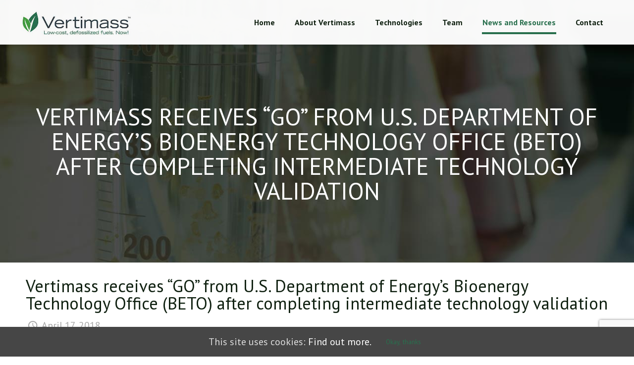

--- FILE ---
content_type: text/html; charset=utf-8
request_url: https://www.google.com/recaptcha/api2/anchor?ar=1&k=6LepOQcbAAAAAEz6MTT0-iFC73nICtYu1p6U0lZc&co=aHR0cHM6Ly93d3cudmVydGltYXNzLmNvbTo0NDM.&hl=en&v=PoyoqOPhxBO7pBk68S4YbpHZ&size=invisible&anchor-ms=20000&execute-ms=30000&cb=8i5uu0lv5pvt
body_size: 48494
content:
<!DOCTYPE HTML><html dir="ltr" lang="en"><head><meta http-equiv="Content-Type" content="text/html; charset=UTF-8">
<meta http-equiv="X-UA-Compatible" content="IE=edge">
<title>reCAPTCHA</title>
<style type="text/css">
/* cyrillic-ext */
@font-face {
  font-family: 'Roboto';
  font-style: normal;
  font-weight: 400;
  font-stretch: 100%;
  src: url(//fonts.gstatic.com/s/roboto/v48/KFO7CnqEu92Fr1ME7kSn66aGLdTylUAMa3GUBHMdazTgWw.woff2) format('woff2');
  unicode-range: U+0460-052F, U+1C80-1C8A, U+20B4, U+2DE0-2DFF, U+A640-A69F, U+FE2E-FE2F;
}
/* cyrillic */
@font-face {
  font-family: 'Roboto';
  font-style: normal;
  font-weight: 400;
  font-stretch: 100%;
  src: url(//fonts.gstatic.com/s/roboto/v48/KFO7CnqEu92Fr1ME7kSn66aGLdTylUAMa3iUBHMdazTgWw.woff2) format('woff2');
  unicode-range: U+0301, U+0400-045F, U+0490-0491, U+04B0-04B1, U+2116;
}
/* greek-ext */
@font-face {
  font-family: 'Roboto';
  font-style: normal;
  font-weight: 400;
  font-stretch: 100%;
  src: url(//fonts.gstatic.com/s/roboto/v48/KFO7CnqEu92Fr1ME7kSn66aGLdTylUAMa3CUBHMdazTgWw.woff2) format('woff2');
  unicode-range: U+1F00-1FFF;
}
/* greek */
@font-face {
  font-family: 'Roboto';
  font-style: normal;
  font-weight: 400;
  font-stretch: 100%;
  src: url(//fonts.gstatic.com/s/roboto/v48/KFO7CnqEu92Fr1ME7kSn66aGLdTylUAMa3-UBHMdazTgWw.woff2) format('woff2');
  unicode-range: U+0370-0377, U+037A-037F, U+0384-038A, U+038C, U+038E-03A1, U+03A3-03FF;
}
/* math */
@font-face {
  font-family: 'Roboto';
  font-style: normal;
  font-weight: 400;
  font-stretch: 100%;
  src: url(//fonts.gstatic.com/s/roboto/v48/KFO7CnqEu92Fr1ME7kSn66aGLdTylUAMawCUBHMdazTgWw.woff2) format('woff2');
  unicode-range: U+0302-0303, U+0305, U+0307-0308, U+0310, U+0312, U+0315, U+031A, U+0326-0327, U+032C, U+032F-0330, U+0332-0333, U+0338, U+033A, U+0346, U+034D, U+0391-03A1, U+03A3-03A9, U+03B1-03C9, U+03D1, U+03D5-03D6, U+03F0-03F1, U+03F4-03F5, U+2016-2017, U+2034-2038, U+203C, U+2040, U+2043, U+2047, U+2050, U+2057, U+205F, U+2070-2071, U+2074-208E, U+2090-209C, U+20D0-20DC, U+20E1, U+20E5-20EF, U+2100-2112, U+2114-2115, U+2117-2121, U+2123-214F, U+2190, U+2192, U+2194-21AE, U+21B0-21E5, U+21F1-21F2, U+21F4-2211, U+2213-2214, U+2216-22FF, U+2308-230B, U+2310, U+2319, U+231C-2321, U+2336-237A, U+237C, U+2395, U+239B-23B7, U+23D0, U+23DC-23E1, U+2474-2475, U+25AF, U+25B3, U+25B7, U+25BD, U+25C1, U+25CA, U+25CC, U+25FB, U+266D-266F, U+27C0-27FF, U+2900-2AFF, U+2B0E-2B11, U+2B30-2B4C, U+2BFE, U+3030, U+FF5B, U+FF5D, U+1D400-1D7FF, U+1EE00-1EEFF;
}
/* symbols */
@font-face {
  font-family: 'Roboto';
  font-style: normal;
  font-weight: 400;
  font-stretch: 100%;
  src: url(//fonts.gstatic.com/s/roboto/v48/KFO7CnqEu92Fr1ME7kSn66aGLdTylUAMaxKUBHMdazTgWw.woff2) format('woff2');
  unicode-range: U+0001-000C, U+000E-001F, U+007F-009F, U+20DD-20E0, U+20E2-20E4, U+2150-218F, U+2190, U+2192, U+2194-2199, U+21AF, U+21E6-21F0, U+21F3, U+2218-2219, U+2299, U+22C4-22C6, U+2300-243F, U+2440-244A, U+2460-24FF, U+25A0-27BF, U+2800-28FF, U+2921-2922, U+2981, U+29BF, U+29EB, U+2B00-2BFF, U+4DC0-4DFF, U+FFF9-FFFB, U+10140-1018E, U+10190-1019C, U+101A0, U+101D0-101FD, U+102E0-102FB, U+10E60-10E7E, U+1D2C0-1D2D3, U+1D2E0-1D37F, U+1F000-1F0FF, U+1F100-1F1AD, U+1F1E6-1F1FF, U+1F30D-1F30F, U+1F315, U+1F31C, U+1F31E, U+1F320-1F32C, U+1F336, U+1F378, U+1F37D, U+1F382, U+1F393-1F39F, U+1F3A7-1F3A8, U+1F3AC-1F3AF, U+1F3C2, U+1F3C4-1F3C6, U+1F3CA-1F3CE, U+1F3D4-1F3E0, U+1F3ED, U+1F3F1-1F3F3, U+1F3F5-1F3F7, U+1F408, U+1F415, U+1F41F, U+1F426, U+1F43F, U+1F441-1F442, U+1F444, U+1F446-1F449, U+1F44C-1F44E, U+1F453, U+1F46A, U+1F47D, U+1F4A3, U+1F4B0, U+1F4B3, U+1F4B9, U+1F4BB, U+1F4BF, U+1F4C8-1F4CB, U+1F4D6, U+1F4DA, U+1F4DF, U+1F4E3-1F4E6, U+1F4EA-1F4ED, U+1F4F7, U+1F4F9-1F4FB, U+1F4FD-1F4FE, U+1F503, U+1F507-1F50B, U+1F50D, U+1F512-1F513, U+1F53E-1F54A, U+1F54F-1F5FA, U+1F610, U+1F650-1F67F, U+1F687, U+1F68D, U+1F691, U+1F694, U+1F698, U+1F6AD, U+1F6B2, U+1F6B9-1F6BA, U+1F6BC, U+1F6C6-1F6CF, U+1F6D3-1F6D7, U+1F6E0-1F6EA, U+1F6F0-1F6F3, U+1F6F7-1F6FC, U+1F700-1F7FF, U+1F800-1F80B, U+1F810-1F847, U+1F850-1F859, U+1F860-1F887, U+1F890-1F8AD, U+1F8B0-1F8BB, U+1F8C0-1F8C1, U+1F900-1F90B, U+1F93B, U+1F946, U+1F984, U+1F996, U+1F9E9, U+1FA00-1FA6F, U+1FA70-1FA7C, U+1FA80-1FA89, U+1FA8F-1FAC6, U+1FACE-1FADC, U+1FADF-1FAE9, U+1FAF0-1FAF8, U+1FB00-1FBFF;
}
/* vietnamese */
@font-face {
  font-family: 'Roboto';
  font-style: normal;
  font-weight: 400;
  font-stretch: 100%;
  src: url(//fonts.gstatic.com/s/roboto/v48/KFO7CnqEu92Fr1ME7kSn66aGLdTylUAMa3OUBHMdazTgWw.woff2) format('woff2');
  unicode-range: U+0102-0103, U+0110-0111, U+0128-0129, U+0168-0169, U+01A0-01A1, U+01AF-01B0, U+0300-0301, U+0303-0304, U+0308-0309, U+0323, U+0329, U+1EA0-1EF9, U+20AB;
}
/* latin-ext */
@font-face {
  font-family: 'Roboto';
  font-style: normal;
  font-weight: 400;
  font-stretch: 100%;
  src: url(//fonts.gstatic.com/s/roboto/v48/KFO7CnqEu92Fr1ME7kSn66aGLdTylUAMa3KUBHMdazTgWw.woff2) format('woff2');
  unicode-range: U+0100-02BA, U+02BD-02C5, U+02C7-02CC, U+02CE-02D7, U+02DD-02FF, U+0304, U+0308, U+0329, U+1D00-1DBF, U+1E00-1E9F, U+1EF2-1EFF, U+2020, U+20A0-20AB, U+20AD-20C0, U+2113, U+2C60-2C7F, U+A720-A7FF;
}
/* latin */
@font-face {
  font-family: 'Roboto';
  font-style: normal;
  font-weight: 400;
  font-stretch: 100%;
  src: url(//fonts.gstatic.com/s/roboto/v48/KFO7CnqEu92Fr1ME7kSn66aGLdTylUAMa3yUBHMdazQ.woff2) format('woff2');
  unicode-range: U+0000-00FF, U+0131, U+0152-0153, U+02BB-02BC, U+02C6, U+02DA, U+02DC, U+0304, U+0308, U+0329, U+2000-206F, U+20AC, U+2122, U+2191, U+2193, U+2212, U+2215, U+FEFF, U+FFFD;
}
/* cyrillic-ext */
@font-face {
  font-family: 'Roboto';
  font-style: normal;
  font-weight: 500;
  font-stretch: 100%;
  src: url(//fonts.gstatic.com/s/roboto/v48/KFO7CnqEu92Fr1ME7kSn66aGLdTylUAMa3GUBHMdazTgWw.woff2) format('woff2');
  unicode-range: U+0460-052F, U+1C80-1C8A, U+20B4, U+2DE0-2DFF, U+A640-A69F, U+FE2E-FE2F;
}
/* cyrillic */
@font-face {
  font-family: 'Roboto';
  font-style: normal;
  font-weight: 500;
  font-stretch: 100%;
  src: url(//fonts.gstatic.com/s/roboto/v48/KFO7CnqEu92Fr1ME7kSn66aGLdTylUAMa3iUBHMdazTgWw.woff2) format('woff2');
  unicode-range: U+0301, U+0400-045F, U+0490-0491, U+04B0-04B1, U+2116;
}
/* greek-ext */
@font-face {
  font-family: 'Roboto';
  font-style: normal;
  font-weight: 500;
  font-stretch: 100%;
  src: url(//fonts.gstatic.com/s/roboto/v48/KFO7CnqEu92Fr1ME7kSn66aGLdTylUAMa3CUBHMdazTgWw.woff2) format('woff2');
  unicode-range: U+1F00-1FFF;
}
/* greek */
@font-face {
  font-family: 'Roboto';
  font-style: normal;
  font-weight: 500;
  font-stretch: 100%;
  src: url(//fonts.gstatic.com/s/roboto/v48/KFO7CnqEu92Fr1ME7kSn66aGLdTylUAMa3-UBHMdazTgWw.woff2) format('woff2');
  unicode-range: U+0370-0377, U+037A-037F, U+0384-038A, U+038C, U+038E-03A1, U+03A3-03FF;
}
/* math */
@font-face {
  font-family: 'Roboto';
  font-style: normal;
  font-weight: 500;
  font-stretch: 100%;
  src: url(//fonts.gstatic.com/s/roboto/v48/KFO7CnqEu92Fr1ME7kSn66aGLdTylUAMawCUBHMdazTgWw.woff2) format('woff2');
  unicode-range: U+0302-0303, U+0305, U+0307-0308, U+0310, U+0312, U+0315, U+031A, U+0326-0327, U+032C, U+032F-0330, U+0332-0333, U+0338, U+033A, U+0346, U+034D, U+0391-03A1, U+03A3-03A9, U+03B1-03C9, U+03D1, U+03D5-03D6, U+03F0-03F1, U+03F4-03F5, U+2016-2017, U+2034-2038, U+203C, U+2040, U+2043, U+2047, U+2050, U+2057, U+205F, U+2070-2071, U+2074-208E, U+2090-209C, U+20D0-20DC, U+20E1, U+20E5-20EF, U+2100-2112, U+2114-2115, U+2117-2121, U+2123-214F, U+2190, U+2192, U+2194-21AE, U+21B0-21E5, U+21F1-21F2, U+21F4-2211, U+2213-2214, U+2216-22FF, U+2308-230B, U+2310, U+2319, U+231C-2321, U+2336-237A, U+237C, U+2395, U+239B-23B7, U+23D0, U+23DC-23E1, U+2474-2475, U+25AF, U+25B3, U+25B7, U+25BD, U+25C1, U+25CA, U+25CC, U+25FB, U+266D-266F, U+27C0-27FF, U+2900-2AFF, U+2B0E-2B11, U+2B30-2B4C, U+2BFE, U+3030, U+FF5B, U+FF5D, U+1D400-1D7FF, U+1EE00-1EEFF;
}
/* symbols */
@font-face {
  font-family: 'Roboto';
  font-style: normal;
  font-weight: 500;
  font-stretch: 100%;
  src: url(//fonts.gstatic.com/s/roboto/v48/KFO7CnqEu92Fr1ME7kSn66aGLdTylUAMaxKUBHMdazTgWw.woff2) format('woff2');
  unicode-range: U+0001-000C, U+000E-001F, U+007F-009F, U+20DD-20E0, U+20E2-20E4, U+2150-218F, U+2190, U+2192, U+2194-2199, U+21AF, U+21E6-21F0, U+21F3, U+2218-2219, U+2299, U+22C4-22C6, U+2300-243F, U+2440-244A, U+2460-24FF, U+25A0-27BF, U+2800-28FF, U+2921-2922, U+2981, U+29BF, U+29EB, U+2B00-2BFF, U+4DC0-4DFF, U+FFF9-FFFB, U+10140-1018E, U+10190-1019C, U+101A0, U+101D0-101FD, U+102E0-102FB, U+10E60-10E7E, U+1D2C0-1D2D3, U+1D2E0-1D37F, U+1F000-1F0FF, U+1F100-1F1AD, U+1F1E6-1F1FF, U+1F30D-1F30F, U+1F315, U+1F31C, U+1F31E, U+1F320-1F32C, U+1F336, U+1F378, U+1F37D, U+1F382, U+1F393-1F39F, U+1F3A7-1F3A8, U+1F3AC-1F3AF, U+1F3C2, U+1F3C4-1F3C6, U+1F3CA-1F3CE, U+1F3D4-1F3E0, U+1F3ED, U+1F3F1-1F3F3, U+1F3F5-1F3F7, U+1F408, U+1F415, U+1F41F, U+1F426, U+1F43F, U+1F441-1F442, U+1F444, U+1F446-1F449, U+1F44C-1F44E, U+1F453, U+1F46A, U+1F47D, U+1F4A3, U+1F4B0, U+1F4B3, U+1F4B9, U+1F4BB, U+1F4BF, U+1F4C8-1F4CB, U+1F4D6, U+1F4DA, U+1F4DF, U+1F4E3-1F4E6, U+1F4EA-1F4ED, U+1F4F7, U+1F4F9-1F4FB, U+1F4FD-1F4FE, U+1F503, U+1F507-1F50B, U+1F50D, U+1F512-1F513, U+1F53E-1F54A, U+1F54F-1F5FA, U+1F610, U+1F650-1F67F, U+1F687, U+1F68D, U+1F691, U+1F694, U+1F698, U+1F6AD, U+1F6B2, U+1F6B9-1F6BA, U+1F6BC, U+1F6C6-1F6CF, U+1F6D3-1F6D7, U+1F6E0-1F6EA, U+1F6F0-1F6F3, U+1F6F7-1F6FC, U+1F700-1F7FF, U+1F800-1F80B, U+1F810-1F847, U+1F850-1F859, U+1F860-1F887, U+1F890-1F8AD, U+1F8B0-1F8BB, U+1F8C0-1F8C1, U+1F900-1F90B, U+1F93B, U+1F946, U+1F984, U+1F996, U+1F9E9, U+1FA00-1FA6F, U+1FA70-1FA7C, U+1FA80-1FA89, U+1FA8F-1FAC6, U+1FACE-1FADC, U+1FADF-1FAE9, U+1FAF0-1FAF8, U+1FB00-1FBFF;
}
/* vietnamese */
@font-face {
  font-family: 'Roboto';
  font-style: normal;
  font-weight: 500;
  font-stretch: 100%;
  src: url(//fonts.gstatic.com/s/roboto/v48/KFO7CnqEu92Fr1ME7kSn66aGLdTylUAMa3OUBHMdazTgWw.woff2) format('woff2');
  unicode-range: U+0102-0103, U+0110-0111, U+0128-0129, U+0168-0169, U+01A0-01A1, U+01AF-01B0, U+0300-0301, U+0303-0304, U+0308-0309, U+0323, U+0329, U+1EA0-1EF9, U+20AB;
}
/* latin-ext */
@font-face {
  font-family: 'Roboto';
  font-style: normal;
  font-weight: 500;
  font-stretch: 100%;
  src: url(//fonts.gstatic.com/s/roboto/v48/KFO7CnqEu92Fr1ME7kSn66aGLdTylUAMa3KUBHMdazTgWw.woff2) format('woff2');
  unicode-range: U+0100-02BA, U+02BD-02C5, U+02C7-02CC, U+02CE-02D7, U+02DD-02FF, U+0304, U+0308, U+0329, U+1D00-1DBF, U+1E00-1E9F, U+1EF2-1EFF, U+2020, U+20A0-20AB, U+20AD-20C0, U+2113, U+2C60-2C7F, U+A720-A7FF;
}
/* latin */
@font-face {
  font-family: 'Roboto';
  font-style: normal;
  font-weight: 500;
  font-stretch: 100%;
  src: url(//fonts.gstatic.com/s/roboto/v48/KFO7CnqEu92Fr1ME7kSn66aGLdTylUAMa3yUBHMdazQ.woff2) format('woff2');
  unicode-range: U+0000-00FF, U+0131, U+0152-0153, U+02BB-02BC, U+02C6, U+02DA, U+02DC, U+0304, U+0308, U+0329, U+2000-206F, U+20AC, U+2122, U+2191, U+2193, U+2212, U+2215, U+FEFF, U+FFFD;
}
/* cyrillic-ext */
@font-face {
  font-family: 'Roboto';
  font-style: normal;
  font-weight: 900;
  font-stretch: 100%;
  src: url(//fonts.gstatic.com/s/roboto/v48/KFO7CnqEu92Fr1ME7kSn66aGLdTylUAMa3GUBHMdazTgWw.woff2) format('woff2');
  unicode-range: U+0460-052F, U+1C80-1C8A, U+20B4, U+2DE0-2DFF, U+A640-A69F, U+FE2E-FE2F;
}
/* cyrillic */
@font-face {
  font-family: 'Roboto';
  font-style: normal;
  font-weight: 900;
  font-stretch: 100%;
  src: url(//fonts.gstatic.com/s/roboto/v48/KFO7CnqEu92Fr1ME7kSn66aGLdTylUAMa3iUBHMdazTgWw.woff2) format('woff2');
  unicode-range: U+0301, U+0400-045F, U+0490-0491, U+04B0-04B1, U+2116;
}
/* greek-ext */
@font-face {
  font-family: 'Roboto';
  font-style: normal;
  font-weight: 900;
  font-stretch: 100%;
  src: url(//fonts.gstatic.com/s/roboto/v48/KFO7CnqEu92Fr1ME7kSn66aGLdTylUAMa3CUBHMdazTgWw.woff2) format('woff2');
  unicode-range: U+1F00-1FFF;
}
/* greek */
@font-face {
  font-family: 'Roboto';
  font-style: normal;
  font-weight: 900;
  font-stretch: 100%;
  src: url(//fonts.gstatic.com/s/roboto/v48/KFO7CnqEu92Fr1ME7kSn66aGLdTylUAMa3-UBHMdazTgWw.woff2) format('woff2');
  unicode-range: U+0370-0377, U+037A-037F, U+0384-038A, U+038C, U+038E-03A1, U+03A3-03FF;
}
/* math */
@font-face {
  font-family: 'Roboto';
  font-style: normal;
  font-weight: 900;
  font-stretch: 100%;
  src: url(//fonts.gstatic.com/s/roboto/v48/KFO7CnqEu92Fr1ME7kSn66aGLdTylUAMawCUBHMdazTgWw.woff2) format('woff2');
  unicode-range: U+0302-0303, U+0305, U+0307-0308, U+0310, U+0312, U+0315, U+031A, U+0326-0327, U+032C, U+032F-0330, U+0332-0333, U+0338, U+033A, U+0346, U+034D, U+0391-03A1, U+03A3-03A9, U+03B1-03C9, U+03D1, U+03D5-03D6, U+03F0-03F1, U+03F4-03F5, U+2016-2017, U+2034-2038, U+203C, U+2040, U+2043, U+2047, U+2050, U+2057, U+205F, U+2070-2071, U+2074-208E, U+2090-209C, U+20D0-20DC, U+20E1, U+20E5-20EF, U+2100-2112, U+2114-2115, U+2117-2121, U+2123-214F, U+2190, U+2192, U+2194-21AE, U+21B0-21E5, U+21F1-21F2, U+21F4-2211, U+2213-2214, U+2216-22FF, U+2308-230B, U+2310, U+2319, U+231C-2321, U+2336-237A, U+237C, U+2395, U+239B-23B7, U+23D0, U+23DC-23E1, U+2474-2475, U+25AF, U+25B3, U+25B7, U+25BD, U+25C1, U+25CA, U+25CC, U+25FB, U+266D-266F, U+27C0-27FF, U+2900-2AFF, U+2B0E-2B11, U+2B30-2B4C, U+2BFE, U+3030, U+FF5B, U+FF5D, U+1D400-1D7FF, U+1EE00-1EEFF;
}
/* symbols */
@font-face {
  font-family: 'Roboto';
  font-style: normal;
  font-weight: 900;
  font-stretch: 100%;
  src: url(//fonts.gstatic.com/s/roboto/v48/KFO7CnqEu92Fr1ME7kSn66aGLdTylUAMaxKUBHMdazTgWw.woff2) format('woff2');
  unicode-range: U+0001-000C, U+000E-001F, U+007F-009F, U+20DD-20E0, U+20E2-20E4, U+2150-218F, U+2190, U+2192, U+2194-2199, U+21AF, U+21E6-21F0, U+21F3, U+2218-2219, U+2299, U+22C4-22C6, U+2300-243F, U+2440-244A, U+2460-24FF, U+25A0-27BF, U+2800-28FF, U+2921-2922, U+2981, U+29BF, U+29EB, U+2B00-2BFF, U+4DC0-4DFF, U+FFF9-FFFB, U+10140-1018E, U+10190-1019C, U+101A0, U+101D0-101FD, U+102E0-102FB, U+10E60-10E7E, U+1D2C0-1D2D3, U+1D2E0-1D37F, U+1F000-1F0FF, U+1F100-1F1AD, U+1F1E6-1F1FF, U+1F30D-1F30F, U+1F315, U+1F31C, U+1F31E, U+1F320-1F32C, U+1F336, U+1F378, U+1F37D, U+1F382, U+1F393-1F39F, U+1F3A7-1F3A8, U+1F3AC-1F3AF, U+1F3C2, U+1F3C4-1F3C6, U+1F3CA-1F3CE, U+1F3D4-1F3E0, U+1F3ED, U+1F3F1-1F3F3, U+1F3F5-1F3F7, U+1F408, U+1F415, U+1F41F, U+1F426, U+1F43F, U+1F441-1F442, U+1F444, U+1F446-1F449, U+1F44C-1F44E, U+1F453, U+1F46A, U+1F47D, U+1F4A3, U+1F4B0, U+1F4B3, U+1F4B9, U+1F4BB, U+1F4BF, U+1F4C8-1F4CB, U+1F4D6, U+1F4DA, U+1F4DF, U+1F4E3-1F4E6, U+1F4EA-1F4ED, U+1F4F7, U+1F4F9-1F4FB, U+1F4FD-1F4FE, U+1F503, U+1F507-1F50B, U+1F50D, U+1F512-1F513, U+1F53E-1F54A, U+1F54F-1F5FA, U+1F610, U+1F650-1F67F, U+1F687, U+1F68D, U+1F691, U+1F694, U+1F698, U+1F6AD, U+1F6B2, U+1F6B9-1F6BA, U+1F6BC, U+1F6C6-1F6CF, U+1F6D3-1F6D7, U+1F6E0-1F6EA, U+1F6F0-1F6F3, U+1F6F7-1F6FC, U+1F700-1F7FF, U+1F800-1F80B, U+1F810-1F847, U+1F850-1F859, U+1F860-1F887, U+1F890-1F8AD, U+1F8B0-1F8BB, U+1F8C0-1F8C1, U+1F900-1F90B, U+1F93B, U+1F946, U+1F984, U+1F996, U+1F9E9, U+1FA00-1FA6F, U+1FA70-1FA7C, U+1FA80-1FA89, U+1FA8F-1FAC6, U+1FACE-1FADC, U+1FADF-1FAE9, U+1FAF0-1FAF8, U+1FB00-1FBFF;
}
/* vietnamese */
@font-face {
  font-family: 'Roboto';
  font-style: normal;
  font-weight: 900;
  font-stretch: 100%;
  src: url(//fonts.gstatic.com/s/roboto/v48/KFO7CnqEu92Fr1ME7kSn66aGLdTylUAMa3OUBHMdazTgWw.woff2) format('woff2');
  unicode-range: U+0102-0103, U+0110-0111, U+0128-0129, U+0168-0169, U+01A0-01A1, U+01AF-01B0, U+0300-0301, U+0303-0304, U+0308-0309, U+0323, U+0329, U+1EA0-1EF9, U+20AB;
}
/* latin-ext */
@font-face {
  font-family: 'Roboto';
  font-style: normal;
  font-weight: 900;
  font-stretch: 100%;
  src: url(//fonts.gstatic.com/s/roboto/v48/KFO7CnqEu92Fr1ME7kSn66aGLdTylUAMa3KUBHMdazTgWw.woff2) format('woff2');
  unicode-range: U+0100-02BA, U+02BD-02C5, U+02C7-02CC, U+02CE-02D7, U+02DD-02FF, U+0304, U+0308, U+0329, U+1D00-1DBF, U+1E00-1E9F, U+1EF2-1EFF, U+2020, U+20A0-20AB, U+20AD-20C0, U+2113, U+2C60-2C7F, U+A720-A7FF;
}
/* latin */
@font-face {
  font-family: 'Roboto';
  font-style: normal;
  font-weight: 900;
  font-stretch: 100%;
  src: url(//fonts.gstatic.com/s/roboto/v48/KFO7CnqEu92Fr1ME7kSn66aGLdTylUAMa3yUBHMdazQ.woff2) format('woff2');
  unicode-range: U+0000-00FF, U+0131, U+0152-0153, U+02BB-02BC, U+02C6, U+02DA, U+02DC, U+0304, U+0308, U+0329, U+2000-206F, U+20AC, U+2122, U+2191, U+2193, U+2212, U+2215, U+FEFF, U+FFFD;
}

</style>
<link rel="stylesheet" type="text/css" href="https://www.gstatic.com/recaptcha/releases/PoyoqOPhxBO7pBk68S4YbpHZ/styles__ltr.css">
<script nonce="w7wa_VxgNNzkcFrAxzQGwA" type="text/javascript">window['__recaptcha_api'] = 'https://www.google.com/recaptcha/api2/';</script>
<script type="text/javascript" src="https://www.gstatic.com/recaptcha/releases/PoyoqOPhxBO7pBk68S4YbpHZ/recaptcha__en.js" nonce="w7wa_VxgNNzkcFrAxzQGwA">
      
    </script></head>
<body><div id="rc-anchor-alert" class="rc-anchor-alert"></div>
<input type="hidden" id="recaptcha-token" value="[base64]">
<script type="text/javascript" nonce="w7wa_VxgNNzkcFrAxzQGwA">
      recaptcha.anchor.Main.init("[\x22ainput\x22,[\x22bgdata\x22,\x22\x22,\[base64]/[base64]/UltIKytdPWE6KGE8MjA0OD9SW0grK109YT4+NnwxOTI6KChhJjY0NTEyKT09NTUyOTYmJnErMTxoLmxlbmd0aCYmKGguY2hhckNvZGVBdChxKzEpJjY0NTEyKT09NTYzMjA/[base64]/MjU1OlI/[base64]/[base64]/[base64]/[base64]/[base64]/[base64]/[base64]/[base64]/[base64]/[base64]\x22,\[base64]\\u003d\x22,\x22MTbDv3Ehwq06w5bCty1QX8KZdQx0wrlqLcO7w58Gw5PCgHkfwrTDjcO/[base64]/DuRzCncKCwo0hwpQMEQ5jc8KuwqFVw7Vmw6lueTYxUMOlwplPw7HDlMOdP8OKc2ZDasO+MCl9fA/[base64]/Di2Eaw4pLACIrUC1SwrFhw4DClQLDsyzCjUt3w5gMwpA3w5B/X8KoDVfDlkjDnsKywo5HKUlowq/[base64]/CusKXw60NPMOYT1hCfiDDp8OLwrtSI2PCsMK2wppAaCFwwo8+H27DpwHConMBw4rDkVfCoMKcIcKgw409w682RjA4aTV3w43DsA1Bw5rCkhzCnxFfWzvCl8O8cU7CsMOpWMOzwqANwpnCkVJJwoASw4tiw6HCpsO/ZX/Ch8Kpw6HDhDvDr8Otw4vDgMKNXsKRw7fDjDopOsO5w5ZjFkYlwprDiwXDqTcJKWrClBnCgnJAPsO4NwEywrAFw6tdwrnCuwfDmgfClcOcaFJed8O/[base64]/DhmfCt8OHdsObw5crw4NVY1XCpUnDpT9GRyrChEnCqcK3MQzDv2Bnw4LCh8OFw5HCq2gjw7NXJlLCqRN1w6jDkMOHX8O+SBgzOlnCoT/Cm8OPwp3Do8ORwozDgsOTwoVSw7rCv8OjbyYQwrljwpzCgVXDpsOsw7RMH8K0w5ItNMKcw4l9w4IuCH7DjcKCGsOaCcOuwojDtcKEwo1vSkkWw5rDlkx/YFHCqcOPHzVBwprDm8KOwqs7S8OEMnxAK8KqNsOKwpHCpsKJLMKhwq3DkMKWTsKgMsOccTRNw5tFeSA/[base64]/DgMOowqpuN8OYDRxgA8Ofw6xWwqhWZMOiI8O0wr9dwqsew4nDk8O1BSfDgsOuw6sOKT7Dh8O3DMOncHDCp1LCpMOEb3I7P8KmKcK/HToxZMOeDsOUdcKAKcOUOwMZABokRcOXGVwRex3Dukhlw6V3Vh5KcsO9WGvCgGVbw6JXw6FeelpPw5jCuMKATGoywrULw5Rzw67DjzfDvhHDnsOfWgTDgDjCvsOGIMO/w4cAe8O2GzfDn8OHw4TDk0XDt3PDn2UVwqzCkkTDqcOsUMOUUTE/EW3ChMOTwqp7w7JTw5FMw5TDt8KodcK0Y8KNwrZYSz8DZsOoUloOwoE9Q2Ynwo8/wrxKYCMmJy99wpnDlAvDr3jDgcODwpoDw6vCsjbDv8OJSlDDkEZ8wpzCrhd0SQvDqTRPw57DvlUUwpnCm8Oaw6/DhS3Cih7CoUJ/SBQSw5fCgwUxwqvCt8Oawq7Ds3QLwqcqNQXCoSxqwoHDm8OUciHCqcOmSh3CoTPClsOOw5bClcKCwobDvcOOfn7CpsKFGBMGC8K2wo7Dnwc8TVANQcK2LcKRRETCol/[base64]/[base64]/DpMOVNMOzwp1OwoPCrBpuwpLDiEbClwl9w5Rmw5oTfsKtcsOyecKPwpR6w7zCuVhmwprDlB5rw4tww4tPCsONw5sdHMKCKsOzwrVFM8K+D1PCrwjCpsKZw5Q3IMK5wp/Do1jDhcKdIsOmYcOcwoE5XGBbwpNjw63CncO2wop0w5JYDkYDIx3CjMKuNsKNw77Cr8Kyw7xUwq4/OcKRBVfCmcK9w53Ci8OrwqwHFsKWQBHCvsK1wpvDgVQvI8KSBjrDq2TCkcOiOl0Sw7NsOMOrwp/CqkdVNi1bwr3DiFbDiMKZw5XDpBzCn8KWdxfDkHhrwqhkw77CvXbDhMOlwoXCvsKqYGQ3LcK6DXsew7/CqMOGXzp0w5Ebwq3DvsKYeUVoIMOqw6RcL8KrFnopw5LDgMKYwrtPEMK+UMKXwr9qw6s9T8Khw6Atw4vDhcOeMBfDrcK6w7p/[base64]/DtiXCpjvCicO/IMO7FQN+Qxx2w7PDlT4aw6/DkcObwqjDhzkWKXDCm8OXBMKOw7xiWGAbY8KeM8OqEHo8WVjDncKkY1Jfw5FkwqlgRsOQwonDscK8JMOuw5pRUMO6wo3DvkHCtA88MFp3dMOQw7lFwoFuOHNNw6TDh2XDicOLM8OBXx/Ci8K4w4wIw7gQYsOuAnLDkn/[base64]/BBkXPMOqwoLCvcK+w79Ew57DrxjDhcOiMg7CgsOnPRk/wo7Dj8K/w7k/woLCu23Cm8Ouw7obwr7DqMKEbMKSwo4cImUIBWvCnMKwG8KCwqjCj3fDhMOUwrLCg8K+wpHDlwkMGBLCqirCl3U+JAQfwqwqdMK4F1lcw57Cpg/DmU7ChMKjJsKdwrM5d8OzwqbCkkTDow4uw7fCi8K/[base64]/wrcnbG/[base64]/NMK5HMKpXsOcw4rDlsO8RMKRwrPCosKNwo08QUXCt1rDohwyw6BlJMOzwoxCDMO5w68iTsKYH8OmwrRZw7dfRQXCtsOtQijDlAbCvgLCocKuKMO8wp43wrrDoywVYQkRw6MYwphkQMKCRmXDlQd8Q2XDncKnwqRfA8KrVsK/[base64]/[base64]/CqcO5E8O/[base64]/DncO/[base64]/CucOkwpwRw7jCkG5OwqfCmcO+w7HCpsOMLcK/w5zDhld1H8Opwr1RwrENwox8I2IaARUoacKswpfDrcO7FsOmwoPDpF1Bw7jDjE0/wp0Iw6U/w70iD8OwNcOrwoEibcOAwrUvSSBMwqEoFRpEw7gZKsOvwrfDjxjDnMKIwrHCmw/[base64]/GcKyY8OQZcKRw7klB8O7ABDCrMO2CsKfwoo3K03Ci8K0wrrDjjTDinkLaW5TGXYowpLDoVzDsRHDtMOgD3HDrgnDlVHChx3DkMOUwr8Rw4cqckQ2w7PCm18rw4PDpcOAwprDlFwww4jDtFI1UHpiw6Z2ZcKYwrLCiEHDgl/[base64]/TgzDl3YcXsO8wpM7PBYvfQvDusKqPElNwqDDtyjDlcK2w68gOWnDksOPNnDDugtGVMKUfGc3w4HDj1DDpcK8w5UFw4s7GMOMc1DCtMKWwoVJU3/DjcKRZC/DscKcRMOHwqDCmAsNwpHColpvw5YuU8OLEkrCl2zDhwzCo8KuDcOUwpQuX8KfF8OUKsOWJcKgcFTCthlRC8KnasKMCT93wqjCtMOwwoUQEMO9VX/Do8Ocw4PChnQIX8O0woBvwoguw4zCrHYeD8KSwrZvAcK4wrAGVx11w73Dg8KPLMKUwo7DlcKJJMKNKTHDmsOCw5BuwrjDp8Ogwo7DmcKhT8KJXC0Hw7AvO8KmfsOfQwcmwqlzKg/DuhI2GFs+w53ChMK7wrp0wo3DlMOnfyfCqiHCu8K5LcO1w4nDm1fDlMK4VsKJMMOua0omw5gZTMK9HsOxFsOsw6zDpmvDksObw6oJPMOiHWPDuE5/wpodVsOJGAprYMOdwoFncnPDulvDnUXCgTfCp1IcwrYUw4rDrDfCqgJWwqlMw6TDqg3CpMKmSkbCr1LClcO8wqXDvsKKM03DpcKPw5gIwoXDi8Kpw5HDqBBsHTcCw7Nqw44vF0nDmjA1w4bCl8KuKQwPJ8KzwobCsiYEwpx/[base64]/Ds8KJw7rDtMOHDsKQUsOcYQE5wqXDqhbCgx/Ck0N9w4Npw5fCt8OUw612EMKPecO3w5/DusKOVsO1wrnCnnHCqF7ChxnCqE5vw71lecKEw5FWTH8GwpDDhGFjcRDDgizCrMOIK21Nw4jCoAfDmnYrw6FmwpTCnsOywqc7TMOiBsOCA8ODw5tww7fCnw5NIsKKF8O/wojDh8Kvw5LDlsK0TsOzwpHDmMO7wpDCo8KXw6lCwoEhdngtIcKVwoDDtcO/BxN/AkIIwpwoGjvCucOWPcOCwoPDm8OCw4/Dh8OLQsOnAAjDu8KhPsOvZyHCu8KSwqQkwpzCmMOqwrXDmVTCrSrDocKORjnClW3DiFZIwqrCkcOswqYcwqnCk8KTO8KUwo/CrMOXwp1accK3w4PDuRbDtl3DsQHDtgzDpMKrdcKmwpzChsOnwpnDhMO5w63Dt2vCgMOgMsKLQxzCncK2csOGw4pZGUF5VMOnXcKPL1ElJh7DhMKcwp7CiMO4wqkYw4QeFHLDm1/DvkbDrsO/wqDDpl0bw5cyTScXw7vDqRfDmnFjGVjDugNKw7fDnR7CmMKawr3DtRHCisO0wrpUw7ITw6tDwpzDsMKUw4/[base64]/CpBYqRMK/w5fDkG1RwqfCsMOySQnCjmDDh8KzUsOsTzrDh8KDNygYAk0La2JxwovCtlzCnh4Aw7zDsxTCqX5QO8Kfwp7Dtk/[base64]/[base64]/LsKKw7wLXCfDv8O/R8OPf8OpcyvClUjCkCTDsjjDp8K4JMOhNMKQLgLDs2XDg1fDh8Omwq7Ds8OAw6ISCsO4w7xYawnDiGvDhTnConzCtg04KQbDqsOyw4TCvsKLwpfCmj5RZmPDk3hHbMOjw53CjcOxw5/[base64]/DmCrDlcOZMcOaHcO5I3Y9RQVKwo/CnsOrw6RiW8OKwq8+w5lKw4nCosOcSTpuKUbCmsOEw5HDkhzDqsONfcKoCMODWR/CrcK3ecOkGsKEG17DigwAZGLCr8OiF8KAw7TCmMKWP8OPw4YgwrMYw77Doy98fSvCvG3CuBYUDcKqd8KGDMOLIcOsc8K7wosiwpvDjArCjMKIW8OIwrLCqGjCrsOhw4gVd0gVw58UwoPCnCDCgxHDgggOSMODGcO3w4JHIcKXw758Q2nDunBYwqTDrzDCj2J7Uw/CmMOXDMOkHMO9w4NCw4ADe8KFEmJewpjDk8OYw7DCp8KdNGp6McOnacKiwrjDmsOPOcKDOcKMwo5kO8OqccOXZMKKDcOeGMK5w5vCqxh1wrlefcKvQSknM8KJwqzCnx/Cqg9Hw7bCqVrCvsK8w4bDrgrCscOswqDCtcK4asOzGC7CvMOmJcKpJzIVQktadxrCnn5hwqfCpH/[base64]/IC0xwrZdYWYiw7E2w558ZMO8w5EtUcO5wrPCmHF5SsKbwozDq8OZQ8OLZcO0MnLDmsK7w64Cw65ZwqxTaMOGw7RMw6LCjcKdJMKnHmLCnsKBwonDosK9acKaIsOAw7lIw4ETYhtqwpHDhcKCwrvClwnCm8ODw7Qgw6/[base64]/DtmTDlsOlwoABwq3CjsOUw4lWw41Mw7Nbwr3CsMO5csOuMgBDHQzCkcKWwokHworDvsKgwqcXfh9zXWsnw5ZsC8O9w7wUPcKuYjQHwp7CmMOqwobDghBaw7sFwoDChU3CrhNPcMKHw5nDk8KDwoEvMBzDvAnDn8KHwr9BwqQjw5t1wq4Uwq4HJCXCgDVhWDglCsKTEj/[base64]/CVHClBJnExBDfMKnworDl8KowpDDvAAdM8KiAFDCjl83wottwrPCncKzFRdYZcKQbMOWKhPDux3DlcOrA1pUfnkbwpTDmmbCimbDsQ/DusKmY8O+NcKIw4nCqsOQCglQwr/CqcKJGQ9kw4nDkMOOwqzCqMOkacKiEEN0w4lWw7QZwpfChMOzwp4fFn3CocKMw75gVgYfwqQLGsKLXQ7ChXxeZ2huw41NQ8OQYMKSw6kXw5MBCMKNRQNpwrBcwpXDksKsXmx/w47CmsKWwoXDucKUGWHDvnITwonDjxM6bcOVK38hN0vDrATCpyFHw7FsCmVswqxWe8OBSTNjw5jDoAnDtsKaw6tTwqfDo8O1wofCtyI7NcKxwpLCtsO5O8K8dADCsBfDs07Dg8OPd8O0w5gTwq/DtxgUwrlbwq/CpGVfw7bDm1jCtMO0wojDqMKZPcKhXEJBw7nDoxkgEcKKwrIZwrBfw6B1GjsUfMK5w5BsOjNCw5QWw4/DmWsWfcO1WBwKIlDCoGPDvht3wqR5wpjDvsKxfMKfSncDKMOIFsK/wrA9wqA8Bz/Dm3pPFcKiE2bDnDDCusOZwqY/EcKrV8Oaw5hQwpZJwrXCv2xvw74fwoNPF8O6BVMDw6bCscK1cTTDg8KmwolFwr5Nw58sYUDCinTDs1/CkR5xBi1AY8K9AcKpw6w9DRrDo8Kww6rCpsK3EVTDlijCicOuTMO0PArCnMKDw4ITw6EfwqrDgHEGwrbCiU7Cp8KHwoBXNxtTw48ow6fDrcOMQTjDkxPCu8Kxa8OaYGpNwonDoT/Cj3NbWMO0w5N1R8O7JmNmwp83X8OqZ8OqdMOXDWwMwoEowovDkMO2wqPDsMOZwq9cwpzDmcKSTcOXSsOzLD/CkjfDlX/Cuic+wq7DqcOfwpIZw63DusKsFsOiwpAuw5vCvMKqw5/DpMKkwqPCuVLCvivCgltqNcOBBMOgUVZ0w5RZw5tRw6XDkcOyPE7DiAZIOMKHNDvDqS9TH8O8w5nDncOXwpbCg8KABn3DhMKhw5crw4/DiW3DjzI1wqXDs3Agwq/ChcOpQ8KKwrzDusK0NBllwrnCvUg4FsOewqIMW8KZw7I0XiEqN8KWW8K+STfDn1p8w5pKw4XDksOKw7E/R8Knw4zCp8Ogw6HDkWzDswZ3wr/DhcOHwq7DlsKHF8KgwqEJXyhXacO0w5vCkBpXJDrCr8OVRVZ7w7PDti5Iw7dba8KTbMKsSMONEg4NBsK8w4rDunRmwqEJMcK8w6I3WHjCq8OVw5jCgsO5Z8O+VFzDtylsw6Ipw4JUHErCgMKxXsONw5s3R8OvbE/CicKhwovCpjMJwrNaY8KRwpJnYMKjamQEw7MmwoXDksOGwpx5wrMdw4UXcVjCl8K8wq/CsMKnwq0aP8ODw5jDkH0mwonCpcOjwqzDnAoPCsKVwp81DT1kBMOSw5vDiMKXwpJcVA5Hw4pfw6XCrR3CpTV9ZsKpw4PCtAvDlMK3RMOtJ8OdwrdIw7RPNyJEw7TCk2fDtsO0NsORw6dYw7JeC8Oiwodjw77DtgxedDI6RWRkwpdkOMKSwpNlwrPDisKrw68Lw7jDs3/ChMKiwoHDijTDugARw4x3A1XDrkRCw4fDjwnCsQDDqMO3wq/Cl8KOIMKAwrkPwrZtcGdXU30Aw61Jw7vDiHfDsMO6woTClMOkwpPDmMK3XntlSBs0Kmp5LjLDksKRwpYEw5hxIcK1R8Opw4TDtcOUSMO+wq3CpUEPI8OqJEPCtg8Jw5bDpSbCtUcVasOZw50qw5/Cp1ZFEyfDkcK0w680CcKAw5TDgMOBEsOIwr0eczXCvVTDoTYow5bCoHlOR8KJInTCqhprw6RTTMKRBcKcKcKzUHwowpBywpxUw5Ykw5pjw5DDtRQrW347IMKLw59ocMOcwp3DmMK6McKLw73DvVBaBMOKQMK5UmLCrSpiwpZhw5fCpiB/[base64]/CjnrDlVbCjxJvRMOSL8O7wo7ChcOXw7RFw797aHlrE8OFwpBAEMOiVS/Dn8KuaUfDiTcZBm1eMVrCsMKPwqIaIQbCv8KNe07DsADChcKPw4VIDcOQwqvCm8Kwb8OPEH7Dh8KJwpUvwoPCi8Kzw5vDrlvCun4kw4YXwq4Tw5fCo8K9w7zDo8O/ZMKOHMOSw7dkwpTDscKiwoV/w67ChAJFAMKGFMOFSA3CtMK7F3/[base64]/CscK8ZcOtw7kXw7sgEU0ewoRiw5jCpMOxIcKnw7Qjw7ITM8KcwqLCiMOKwpwkKMKmw5VVwpLCpV/CgMOnw6HCg8KJwoJmacKZVcK9wozDvD3CrMOpwqwyEC0VVWrDpsK+RgQSc8K1eVTDiMOcwqbCr0QNw7XDuAXCjRnCukRAFMKAw7TCuGwuw5bCqHdSw4HDoTrCosOXB34iw5nCvMKIw4LCg17Cj8OeRcOWJhoaIz5eV8O9w7/Djk15WBfDqMOJwpPDrcKhbsKYw7xFdQnCtsObZywUwqvCqsOWw4R1w7Mmw4zCn8Old38Ge8OlPMO3w4/CnsOvQsKIw4smZsKhwrrCgHlBe8KONMOvLcOedcKSI3DDv8OzWVptGTZJwq0VAR5aesKXwoxcWzVDw4IPwrvCpgPCt3ZWwppsUDTCqsKowqw/C8OVwpcvwrbCsVzCmDViDULCk8KoN8ONAEzDnAfDtRo4w6HDhEwsIsODwrtYaW/ChcO6wobCjsOrw6rCiMKpZcOaAsOkWsOeZMOVw6oAbsK0Ky0GwqnCgVXDt8KZTcO4w7U4SMOgQMO6w5FVw70mw5vCkMKVWCbDhDnCixUPwqTCjEzCs8O/bMOew6sRaMKVXRB/w5wwJsOMBhwZRFtnwp7CqcOkw4HDuHtod8Kgwq5BHUTDsBIxUMOEVsKpw4pOwrdow7dBwprDmcKMDMOre8K8wpbCtXnCkidnwofCjsO1B8OeQsKkTMOPc8KXd8KkXMKHEzd8BMOCJlQ2NlUJw7JXF8OlworCosOYwqzDg2jDtB/CrcOrFMKYPm1QwoRlJSJ+XMK4w6UQQMOHw5/CncK/KEV/[base64]/DgMKzSBjDmTwCBHp3I0YEwo1/[base64]/GsKYwqDDmsOfQDUKDUXCsgHCjnXCgCAcGsO7WsOVdGrCpFDCvCXDq13DqcOyMcO+wpPCpsOhwoknJyLDvcO3IsOXwrPCl8KfOMO4SwoTSHTDscK3N8OeA0sSw4ggw7fDrzNpw7jDhMO0w64bw6o/CSIZKl9BwoQ/w4rCp1USHsKRwq/CjHEsKjTCnSRdMcOTZsOpXmPDu8ODwp0RIMOaCwdmw4U7w7nDnMOSBBnDgBPDjcKXE3UOw6bDkcKew5TCi8OAw6HCsn8ewpzChR3DtMOaMH5/bQgRw4jCtcOKw5HCicKyw6wvfS5mSn0kwrbCuWnDrn7CiMO/w63DmMKHU1TDhnbCvsOow7nDiMKowrkFFzPCqhYQXhzCkMOpXEvCoEvCucOzwpjCkmsjVRhow5jDr1vChDRVN3Jew6XCrUpDS2RjEcKCa8O+IwTDi8KmRcOmw617X2tswofDv8OVJ8KLHyQUEcOuw6zClzPCjFQ/wqDDp8O9wq/Cl8OPw5jCmMKmwqUYw7/Cm8OFIsK6wqzCrgl/woomUHTCgMOOw7PDiMK3M8OPZl7Dl8ORfT7DmG7DisKTwrk1JcOaw6/CgVbCv8KrVRh7OsK5aMOqwpfDmcKNwoM6wozDoHA6w4rDg8KPw5J4SMOTacOtMU/[base64]/Dl8O6DsOicj9RMlE2BMK3DwvCnsOGwrghPSVlwpXCp0xcwoXDq8OKEAIUYSxpw45vwqPCocOCw5DCuQPDu8OaLcOewr7CvRjDuSzDhAJFVMOVUQHDq8K3ScOnwqNUwqbCqwbCl8OhwrNew6FuwoLCj3pgV8K7NEsIwoxMw6Euwq/[base64]/[base64]/DlcKzLAcCXcKpbMORwqXDtTbDvsK8w4/DgcOMwq3DvEEcIjsgwq8DaWzCicKSw5U+w7Akw4spwpTDgcK4DAsgw7g3w5TCjX3DrMOxG8OFKMOGwo7Dq8KHRV4ewpE/[base64]/[base64]/Cr8K8wrvDt8OjIsOpw7tKwoRNKgxNDsOiw64Ow7HCvsOcwrDCiSvCrcObO2AkdcKbMQRWWg0gSTTDmAI+w57Cv2kIMcKuEsOaw4DCklvCo2IlwpA2acOpTQpRwrE6O3/DjcKlw6xvwotFWXnDrDYuXMKKw6VOKcO1EFLCmMKIwpzCsw/DvcOfwp95wqReUsOrNsKiw5bDicOuRhjCusKLw4TCr8Opaz/Co3nCpCNXwpxiwqjCuMO2eXjDtTPCqMK1MiPCnMKXwqxhMsOHw7w+w4RBMhYmEcK2E2DCoMOdw4Jaw7HCgMKkw5YEID/Dml/CnxNswqolw79DFhQJwoJJQzXChxY6w6XDm8OMaxdLw5E6w4gzw4fDix3ChzDClMOHw7LChMKpKAxdNcK/wrHDjifDujEeFsORHMOcwokEGcO8wobCm8Knwp7DnsOMFRFwdR/DrXfCvMORw6fCqREOw5zCpMKEA1PCosKNWsOQHcO3wrrDjWvClXpQLlzCuEknwpDChAxiesKzSMO4amPDl3zCiH4kRcO4HcOkwoDCnmY2w7fCscKnw4VUJh7CmllvEyfDmT48wqvDhFTDnW/CuiwJw5s6wp7Cr1J9PkgRcMKsIUwIasO0wrwGwrkmw5EOwp0adjHDjBspOsOCa8K/w5LCsMOUw7LCkEkjcMO3w4cwcsOzMBsISH1lwowkwqUjwrrCi8KMZcKFwoLDq8KhWA0/f0/[base64]/[base64]/CpTHCgUPDu8K7V2XCssKYSjvDtMKKwqvChG7CncKtLyDCusK1asKawozChTLDhh1fw6owKXzCtsOAF8K8W8OeRMKuXMKTw5w2HX7DtB/DrcKqRsKMw4jCkVHCi2d9wrzCm8Oowr7DtMKRYxrDmMOsw6s4XR3Ck8K7e1o1RyzDkMKdT0gbSsK6e8KFKcKDw4rCkcOnUcK1VcOWwpIJbXDCnsKmwpfCqcOhwowCwp/[base64]/CoyM6wqXChcOUeMOQwqHDq8Kaw5QLA3nCgwbDo8OowqPCuSgEwr4ZAMOTw5LClMKRw6zCg8KkIsObIMKaw5DDn8Orw47Dmx/[base64]/CocOuIhNLFSvCl8OswqTDi8OYw5PDmMKcwqByJWjCuMOvfsOKw7TCry5PX8KSw4hAK2rCtsOhwprDhRXDpMK0DQvCjinChzM0VcOKHV/[base64]/Dl8OJw67CscKYw499dkNZMnMtXQjCmMOnBFklw7DDgwjCoXkKw4k+wrA9woXDmMOVwqF5w73Cv8OgwrXDjh/ClCbCsTcSwrBwEDDCmsOew6jDscKXw4bDlMKiL8KBc8KDw7jClWbDicKJwoFsw7nCn2V/[base64]/DnwMNCcOkw5trwqUzwqNcBTfCpMOWGEbDqMKMM8Kxw7fDsjRkw6bCo2Vtwr9vworCngLDg8OMwo1VF8KIw5zDvMOXw5LCr8KGwqFAGzXDmCJKV8OKwrfCn8KIw4DDiMOAw5jCpsKZMcOmeVPDtsOYw7MBBXRZCsO2Bl/[base64]/DgzTCrHIBw4wgw5QaAB7Cj8K3wr7CsMO7M0jDth3DqcKVwrnCujRlw7PDn8K2E8KzRsO4wpzDrXBAwqfCvxbDqsOuwqbCisKuEsOlLCcTw7XCskB7w5o8wq5OOExHbXPDk8OJwrFBVgVOw6HCpT/DjzDDkg47MFFmHg4Xw5B1w4jCrsOLwrXCn8KoY8Oww5kEwoIHwpQ3wpbDocKZwrnDvcK5DcK3IQQxSGJ2UsOew5tvw74uwoEKwr/Ci3gGREdIS8K1HMKTeHnCrsO4VkFUwo7Cl8OJwoHCgWfDrTTCpsOJwo7Dp8K+w5E6w47DisOAwojDrR5kNsK4wpDDn8KZw5ISfMO/w7HCm8O+wrZ+PsOZG3/CoQo/w7jCisOyIljDhiBZw756XwVFX0rCocO2YgE0w6dpwpcmQTJxWUk4w6zDs8Kew7tTwqs+aEUPeMOmABJrL8KDwrLClMOjbMOvecOcw7jCkcKHBsOhMcKOw4NMwrQUw4TCqMKQw6Azwr45w4HDl8K/EsKCFsKbdx7DssK/w5YuFH/CpMOhHlPDnWXDrWTCni8UTxnDtBLDn1IOP0RoWMKdW8OGw41FZ2vCoyBiIsKUSxJ8wo0Iw67DjMKGIsOgwrPCqsKhw658w71mAsKcKT3DoMOMU8OKw6fDvBLCs8OXwpYQJMKgORrCjMK+IENyPcOUw7/CjSDDssKHAkAPw4TDl1LCmMKLwpHDrcKpIgDDicKHw6PCknHChAEKwqDDs8O0woESw4IEwqnCncKiwrvDtULDlcKRw4PDs0p+wpBJw6M3w4vDksK4WcK5w7MiO8OqfcKffjLCqsK/woQNw5HCixzCmhZmRx7CvkYKwpDDqCgndQvCnTPCs8OdaMOMw4xLSUTDqsKUNXU/w5/CocOrwobDpMKxfsOywrVeN1vCm8O4Ql4Ew43CqkPCt8K9w5bCsznDkn/[base64]/Dv0NeUyk/K8OKw5JbwrrDjGLDrMKgLcOXUsOTZm8iwo4cUn9NXkcIwptww5/CjcKmfsKmw5XDrG/DlsO0EsO8w61fw4FSw4YLcmJyOyfDgC0xIcOxwpQPYwjDu8KwZ2sXwq5mC8OIT8K3Mht5w6YnfcKBw5DDh8KTKiLCt8KFV3Q5w4h3RjtBAcKTwpbDqGJFHsOqw7DCrMKRwq3DkBvCq8OOw7LDosO/[base64]/wrnDmcK4KSlzEcOCwrXCkcKBU8OFYmLDllQZfMKBw4XCmCNBw7dxwqoAX0XDgsOYWBXDh19/VcOUw4wGNxDCtErCmcKiw7bDkVfCnsOww4BEwozDuhBHKlk7GVpXw7M9w6vChD3DkSrDgUp6w59kN0osHhvCn8OSFsOpw6wmAgEQRS/DnMKGbVF+Zm0JecOxeMK2NiBQRAzCtMOrdcKgFG9LeSx0bjEiwp/Dvh1dA8KcwoDCrxnCgCt8w6M7wrQYPkoGw7rCpGbCinbDtMKnw5AEw6wrf8OVw507wqPCs8KPAFbDvsOfdMKkc8Kdw4DDvsO1w6/CnjrDsx0VCD/CpX9lLUvCksOSw7YwwrDDu8K/wprDgSs2wpgWKXjDjwE/wr/Dj27DiFxfworDtFfDthvChsKbw4wKDcOAF8K/w5DCvMK4d2Qgw4TCqMKvIz8VK8OpVQzCsyUKw6rCvm5gSsOrwpt4CR/DkmNxw7PDksOIwpYCwrtBwq7DucOmwplKChXCpR14wps2w4fDt8OedsKxwrvChMKQN08swp16CsKrXhXDullSf07CvsK+aELDl8KRw7nDjXV4wp/CoMONwpZCw5PDnsOxw7fCssKlGsOpekZsWcOpwoIpZHzDusOJwo7Cv1vDjMOWw47CtsKvbVQWS0vCvzbCusKpH2LDomXDjS7DkMOyw6h6wqxrw73DlsKWwovCjsK/UnzDsMOKw70EBA4Zwrk+HMORbsKNdsKaw5wNwqjDmcKfw60MRsKOwqDDuwUKwozDtcO+ccKYwogrW8O7Z8KQAcOfPsOzw47Cq2PDqMKqJcOFRzDCnDrDskwBwpZ+w7DDkHPCrXDCrsKhSMO9dB7DusO5I8KcZMOrLyXDhcOqw6XDmVkEXsOdOsKbwp3DlR/DlMOXwqvCosKhXcKZwpvCsMOPw5XDkhVQLcKOccOkGSsRX8K9XSXDlBnDkMKHfsK0fcKywq/[base64]/ConjClXQPEHzDtsKlwo5ZwojCjHLDlsKIwr5BwrlOHy/[base64]/CjMKvCsKwUVlLwqtSwp7CoghKUR4DLxxdwoPDnsKzBsOUw6rCtcKnNFQ/[base64]/[base64]/wonDgMOEWzNqWMKAw4vDrivDjgF5PsK/BycEBlLDsT8ZB2DDhyHDrMOVw53ConRZwqHDtG4cRF5YVcKowoIrw5Rdw6BfLl/Cr0UywrJNYF/[base64]/CuMO6MBggVcKgwrLCj0B/w5dCXMKpw5zCssKow5HDrBjDkSBdX08bfMKdAsK9ZsKfXMKgwpRPw5x/w6kOSMOhw4NnJsOBRUBTQcOawrkww7TDhh4wTydPw45owq7CoB98wqTDksO5YDwaN8KSHA/[base64]/DlsKBwr8WblbDv3HCj8OxT2jCmcO/EHHCjsKYwqYpInELAS1nw44/W8KnD2FUMHUaNMOJCMKDw6kdTzzDgWpEw7IiwpFZw7rCjW7DocO/[base64]/DnXTDrlRgc8O4wpkvwrl3woVhwphsw4JETMOpdw/DqAoiOsKXw751e05Pw7EFHMKCwolbw7bDrcK9wrx4FsKWwqciKMOYwrrDvcKMw7DCmxlqwoHCjQs9HMOZHMKuQ8KGw5hCwrN8w75MSx3Cg8O5Cm/Co8KVLnVywpvDkxVbPHfCnsO0wr0rwowFKVFvf8OCwpnDhkHDv8KfcMKBc8OCJ8OITWzCvsOAw73DtSALw63DvcODwrDDuDB7wpLCg8K4wrBsw6dNw5vDkX9AHVzCn8OlRsO0w5wAw7rDojXDsWICw6Atwp3DrB/CmjFKAcO9G2/DrMKVDSXDkAE2H8KOw47Dv8OlGcKAAkdYwrprKMKsw77Ci8KNw4vCkMOxQh4nw6rCkRp0FsKpw6LDg1oqFS7CmsKWwo4Mw77DqFpvDsKowpnCqTfDiH5Vw4bDv8Oww4bCmcOFwrh/ccObZUMIdcOpTHRjNQE5w6nDmiZvwohmwoJVw6zDuwgNwrnCpj5ywrhrwoJyWBjCkMKcwpdTwqZILxwdw6U8wqrDn8KfJSMVVTfDuQPCksKhwpXClC8Uw5xHw4LDvG/Dj8Kzw5nCmXhKwo1+w48xQsKJwoPDiTfDvFUlYEFAwr7ChTvDmHfCoANswo/ClCnCtXUuw7k+w5nCvxDCuMKNTMKNwpXDm8Ogw4c6LxJ7w5l4McKUwpTCrnDChsKPw4s4woLCncKSw6vCgjxIwqHDjyRZEcO8GyEtwoTDp8Oiw6nDlRgZVcO7IMKTw61QXsOfHmlEw5s+ScKcwodrw4xCw5DCsGdiw6jChMKEwo3CvcOKM2kWJcOXWD/DlGXDuj1gwrXDoMKywqDCuGPDgcK7Jl7Dt8K5w7XDqcO8civDl0fCv1tCwofDuMKeJ8Kvc8Kuw4ZTwrbDvsOsw6Umw77Cq8OFw5TCnSTDsWN/YMOXwq8pCH7Dn8KRw6TCi8OEworCnXDDq8Osw4nDoxrDpMKywrDCosK9w7J4GS5hEMOowr4wwoN8L8OIBAM3RMO0M07DmcOiFcKBwpXClxvCoEYlWlwgwpbDlHRcaEzCtMO7OwfDvcKew7V4AS7CvSHCisKlw6UiwrLDg8OsTT/CmcOmwqgEX8KcwpbDk8OkLSceCynDoH1TwqFqHMOjFsOhwqE0wqYYw6zCoMO4L8KYw5BRwqXClMO0wok4wp/CvVfDlsKWI1Ncw77CrkEQGMK5e8Ohwp7Ct8O9w5nCrmzCsMK9UXggw6rDlVDCqUHDtSvDhcKtwoV2wrrCocOJw75nYC4QN8OxYRQ6wqrCrBxEWht/TsOlV8OswojDty0uw4LDkRJ9wrnDucODwpx7wpPClnDDgV7CusKsQ8KoEsOWw6gDwpFywo3CosKgZxpBTD/Ch8Kgw4ZHw4/Cii40w5sgA8OFwo3Cg8KwQ8KjwqTCnMO8w68Cw5gpMVVHwp8QeQ7ClkvDnsO8Cw7Cq0jDq0J5JcO9wo7DiGANwq/CncK+Jw9Uw7jDt8OYesKrMCPDuwfCkTYiw5BQJhXCp8Ouwo4xT1HDtzbDv8O2OWDDs8KhLjpDFMOlGhs7woTDuMOnHH0MwoEsSAo6w7dvOAzDh8KowoICPcKaw5fCgcOHPQfChcOiw7HDgirDscOlw78/w4kMAWDCi8K5D8O6WBLChcOJH27CssORwpszcj00w4IKPmVRdMOJwo9+wo7Cs8Ovw7dSeSbCnU02wopKw7ZTw5MLw4Yqw43CrsOYw4EMZcKuFjnDjsKdwqN2wpnDrFnDrsOEw7sdE2pow43Do8K5w79rDjx6w7bCil/CkMOubsKYw4rCilNJwqdgw6ZZwoPCisK9wr92dUvDrBDDiQDCqsKNVcKGwo1Kw4fDvcOzBgDCrn/CoX3CnXrCnsOpWMOtVsK/cgDDssKlwpbCtMKIccO3w6DCpMOUDMKKJsKlesO/[base64]/DpsO/PsKJwqI0DyDDrcOYDRF9A1d5M0h0dnTDr8OdR1Mnw6ARwrMpY0RbwrHCocOPc08rScKRXxkec2sVe8OUecOKKMKDCsK9wqIWw4RTwq0IwqU+w7lTYxY7RVVgwrQyQQTDqsK/[base64]/[base64]/CvGJ4KsKDaMKCFk/ChAPCkGHDn0VEbcKPwqLDj2NRHkgDTBJOQmVAw6ZWLjXDtWvDm8Kmw7HCmk1aQ0LDpD8APnPCs8OLw4A9RsKhDHkYwpZUcXtvw5XCicOfw4jCtV46wrxrdAU0wrwpw4/CnDRzwoVpOcO+wrPDvsO/wr1kw79nc8O1wpLDtMO8M8OBwpPCoHnDgAnDnMOfwonDmEpvLTcfwofDgH3Ct8KRDi/[base64]/[base64]/Dr1VowrDCvcOyw6fDvRfDtmbChcKzw4cZw7YHORY/[base64]/w4bCmsKcw4FKwrBvw7zDgzsbwpo8wrjDoxF/csO9ScKCw6TDscOoBUAXw7bCnEZseR0eIi/DssKFUcKkfw0zW8Oub8K3wq/DjMKGw63DosKuIkXDnMOKecONw7vDkMO8VX/DrkoCw7XDksKVZRrCgsO2wq7DmWvDncOOScO0AsOMMsOHwpzDhcKgecORw5FSwo1jfsO3wrlzwokJPHRkw6Aiw43DhMONw6p9wqjCkcKWw7tiw5/[base64]/Cu8Oww6d0wqxmw4E6GMKZw6k6KsKFwpR9RDAmwqHDssOCKsORcgg3wpBcGcKzwqo8ESpnw7/DpMOAw4A9YV/[base64]/w6bCpHodwqxORsOZwpjCgGzCpsK2wrcZAsOAw6nCvgTDoQ7DmsKdDwRowpMPF1BbSsKwwo0xAQ7CvsOWwqAkwpXChMKnHhtewpN9w5TDqMOOYw1ZKMK/MFZGw7gRwqnDgFwrB8Kow50aJD9DJCpEeB0Bw6AJYsObOsO/QCHDh8OVeGnDpV/CrcKMbcOmJ3subcOsw7ZAZ8OueQ/DpcO0JMODw7NwwqcVLnvDqcO6ZsK9TULCk8Kjw4wAw6Ehw6HCscOdw5JWT102YMK1w48kKMOTwrk/wodzwr4SOcKrTlrDkcOGMcKFB8OPYTLDusOVwrDCo8KbS3RBwoHDkC1pXyPChU3Cvxkrw7XCoBrCjSB2anzCnl5Xwq/DusOBw7XDhAcEw63CpMOtw7DCuiUREcKLwocTwoQ9McOhfB3CscOF\x22],null,[\x22conf\x22,null,\x226LepOQcbAAAAAEz6MTT0-iFC73nICtYu1p6U0lZc\x22,0,null,null,null,1,[16,21,125,63,73,95,87,41,43,42,83,102,105,109,121],[1017145,594],0,null,null,null,null,0,null,0,null,700,1,null,0,\x22CvYBEg8I8ajhFRgAOgZUOU5CNWISDwjmjuIVGAA6BlFCb29IYxIPCPeI5jcYADoGb2lsZURkEg8I8M3jFRgBOgZmSVZJaGISDwjiyqA3GAE6BmdMTkNIYxIPCN6/tzcYADoGZWF6dTZkEg8I2NKBMhgAOgZBcTc3dmYSDgi45ZQyGAE6BVFCT0QwEg8I0tuVNxgAOgZmZmFXQWUSDwiV2JQyGAA6BlBxNjBuZBIPCMXziDcYADoGYVhvaWFjEg8IjcqGMhgBOgZPd040dGYSDgiK/Yg3GAA6BU1mSUk0GhkIAxIVHRTwl+M3Dv++pQYZxJ0JGZzijAIZ\x22,0,0,null,null,1,null,0,0,null,null,null,0],\x22https://www.vertimass.com:443\x22,null,[3,1,1],null,null,null,1,3600,[\x22https://www.google.com/intl/en/policies/privacy/\x22,\x22https://www.google.com/intl/en/policies/terms/\x22],\x22lyRNL6j2iijecEeIkEQk1nfHd1v/dMGZ5Ec4L+blkzc\\u003d\x22,1,0,null,1,1768441793443,0,0,[108,218],null,[177,142,202],\x22RC-2Yz9dcuKC8aYTA\x22,null,null,null,null,null,\x220dAFcWeA4SYkc7bV9VIPWjzvCbIaNdT_Tocjwe9AFwYa4EeYdShtK1a7eEt_iijA_expniUMUoJMKipjBNB_bCnt9I2XaN7E2mag\x22,1768524593784]");
    </script></body></html>

--- FILE ---
content_type: text/css
request_url: https://www.vertimass.com/wp-content/themes/betheme-child/style.css?ver=6.8.2
body_size: 1020
content:
/*
Theme Name: 	Betheme Child
Theme URI: 		http://themes.muffingroup.com/betheme
Author: 		Muffin group
Author URI: 	http://muffingroup.com
Description:	Child Theme for Betheme - Premium WordPress Theme
Template:		betheme
Version: 		1.6.1
*/

/* Theme customization starts here
-------------------------------------------------------------- */




/* The Modal (background) */
.modal {
    display: none; /* Hidden by default */
    position: fixed; /* Stay in place */
    z-index: 10; /* Sit on top */
    padding-top: 100px; /* Location of the box */
    left: 0;
    top: 0;
    width: 100%; /* Full width */
    height: 100%; /* Full height */
    overflow: auto; /* Enable scroll if needed */
    background-color: rgb(0,0,0); /* Fallback color */
    background-color: rgba(0,0,0,0.4); /* Black w/ opacity */
}

/* Modal Content */
.modal-content {
  position: absolute;
    background-color: #fefefe;
    margin: auto;
    width: 600px;
    box-shadow: 0 4px 8px 0 rgba(0,0,0,0.2), 0 6px 20px 0 rgba(0,0,0,0.19);
    -webkit-animation-name: animatetop;
    -webkit-animation-duration: 0.4s;
    animation-name: animatetop;
    animation-duration: 0.4s;
    left: 0;
    right: 0;
    padding: 30px;
    border-radius: 5px;
    top: 35px;
}


/* Add Animation */
@-webkit-keyframes animatetop {
    from {top:-300px; opacity:0} 
    to {top:0; opacity:1}
}

@keyframes animatetop {
    from {top:-300px; opacity:0}
    to {top:0; opacity:1}
}

/* The Close Button */
.close {
    color: white;
    float: right;
    font-size: 28px;
    font-weight: bold;
}

.close:hover,
.close:focus {
    color: #000;
    text-decoration: none;
    cursor: pointer;
}



.modal-footer {
    padding: 2px 16px;
    background-color: #5cb85c;
    color: white;
}
.popup-para {

    display: inline-block;
    padding: 30px;
    background: #ededed;
    border-radius: 5px;
    margin: 25px 0px 0px;
}
.col-50 {
    width: 50%;
    float: left;
    
}
.team-temp {
    margin: 65px 0px 140px;
}


.team-img img {
    max-width: 100%;
    height: auto;
}
.team-img {
    width: 50%;
    float: left;
}
.temp-inof {
    width: 45%;
    float: left;
    padding: 0px 15px;
}

element.style {
}
.temp-inof h3 {
    font-size: 24px;
    color: #202020;
    margin-bottom: 0px;
    line-height: normal;
}
.temp-inof h6:before {
    content: "";
    position: absolute;
    bottom: 0;
    width: 100px;
    height: 1px;
    background: #d1cdcd;
    left: -30px;
}
.temp-inof h6 {
    color: #469e46;
    margin: 0px 0px 15px;
    position: relative;
    padding-bottom: 15px;
}
.temp-inof ul {
    margin-bottom: 10px;
}
.temp-inof ul li span {
    font-weight: bold;
}
.temp-inof ul li {
    display: block;
    font-size: 16px;
    color: #404040;
}
a.vcard-link {
    margin: 15px 0px;
    display: inline-block;
}
a.vcard-link img {
    margin-right: 10px;
}
a.vcard-link p {
    display: inline-block;
    margin: 0px;
    vertical-align: text-bottom;
    color: #469f46;
}
.team-temp-btn a {
    display: inline-block;
    width: 130px;
    height: 50px;
    border: 1px solid #e5e5e5;
    text-align: center;
    line-height: 50px;
    border-radius: 2px;
    color: #2d6f4f;
    font-size: 16px;
}
.team-temp-info {
    width: 100%;
    float: left;
    margin-bottom: 60px;
    border-bottom: 1px solid #eaeaea;
    padding: 0px 15px 60px;
}
.team-img {
    width: 45%;
    float: left;
    padding: 0px 15px;
}
.modal-content .team-img img {
    width: 270px;
    height: 270px;
}
.modal-header {
    position: absolute;
    right: 0;
    top: 0;
}
.modal-body {
    width: 100%;
    float: left;
}
.popup-para p {
    margin: 0px;
    color: #404040;
    font-size: 16px;
}

.modal-body .team-temp-info {
    margin: 0px;
    padding: 0px;
   border-bottom: 0px;
}
.header-fixed #Top_bar {
    z-index: 99!important;
}
.team-temp-btn a:hover, .team-temp-btn a:active, .team-temp-btn a:focus {
	    color: #2d6f4f;
  
    text-decoration: none;
}

--- FILE ---
content_type: text/css
request_url: https://tags.srv.stackadapt.com/sa.css
body_size: -11
content:
:root {
    --sa-uid: '0-f24040c8-2fe1-5ac1-69a4-44b87a935b59';
}

--- FILE ---
content_type: text/plain; charset=utf-8
request_url: https://tags.srv.stackadapt.com/saq_pxl?uid=gT-qdAlZrQBHOspUx7QMyw&is_js=true&landing_url=https%3A%2F%2Fwww.vertimass.com%2Fvertimass-receives-go-from-u-s-department-of-energys-bioenergy-technology-office-beto-after-completing-intermediate-technology-validation%2F&t=Vertimass%20receives%20%E2%80%9CGO%E2%80%9D%20from%20U.S.%20Department%20of%20Energy%E2%80%99s%20Bioenergy%20Technology%20Office%20(BETO)%20after%20completing%20intermediate%20technology%20validation%20%E2%80%93%20Vertimass&tip=oru9KMcNbPkc9vL9rXkIzT3tziH0kg0zOlIKIVLcwW4&host=https%3A%2F%2Fwww.vertimass.com&l_src=&l_src_d=&u_src=&u_src_d=&shop=false&sa-user-id-v3=s%253AAQAKIIywIpAJ2h9W8_uyeA6P4pejrLaVhCHakNQoiChg_AWzELcBGAQgsPOgywYwAToE_kXKCEIE2KhBHA.qJ5nZpmLi7adnb3wogeOCLIOZOakEZmzJD1EORAi5ls&sa-user-id-v2=s%253A8kBAyC_hWsFppES4epNbWRJ3nHY.EmKJ56NqsmhwSS7hACm1gUCzbkmb%252BSfkn%252FdBOkDof5U&sa-user-id=s%253A0-f24040c8-2fe1-5ac1-69a4-44b87a935b59.L2V2fNaBBbCcO2UpmrOJUW9Dl4M46QqfzKmyor6IhHo
body_size: 18
content:
{"conversion_tracker_uids":null,"retargeting_tracker_uids":["inE2HyJJBNTIBC5fL86Sgq"],"lookalike_tracker_uids":null}